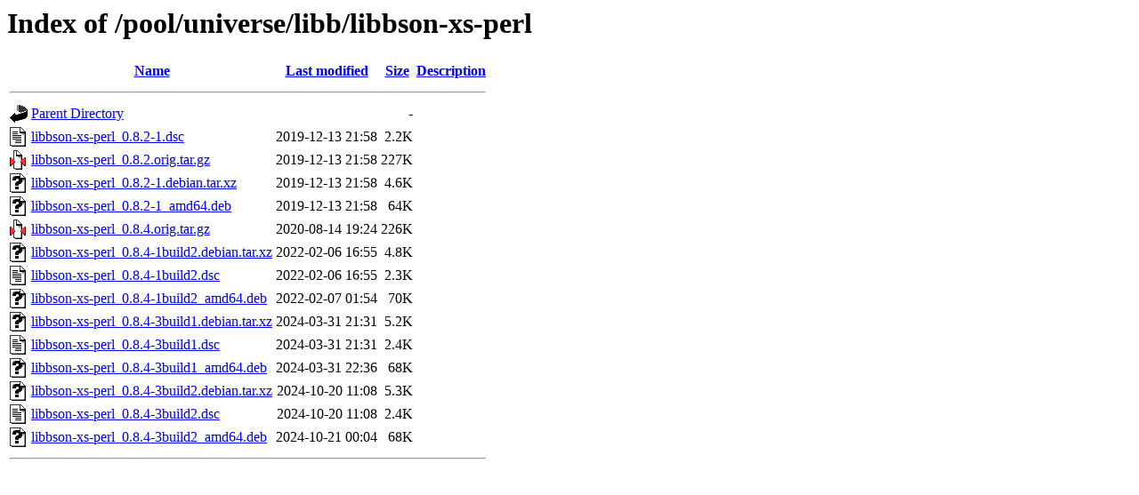

--- FILE ---
content_type: text/html;charset=UTF-8
request_url: http://ubuntu.uni-klu.ac.at/pool/universe/libb/libbson-xs-perl/?C=M;O=A
body_size: 729
content:
<!DOCTYPE HTML PUBLIC "-//W3C//DTD HTML 3.2 Final//EN">
<html>
 <head>
  <title>Index of /pool/universe/libb/libbson-xs-perl</title>
 </head>
 <body>
<h1>Index of /pool/universe/libb/libbson-xs-perl</h1>
  <table>
   <tr><th valign="top"><img src="/icons/blank.gif" alt="[ICO]"></th><th><a href="?C=N;O=A">Name</a></th><th><a href="?C=M;O=D">Last modified</a></th><th><a href="?C=S;O=A">Size</a></th><th><a href="?C=D;O=A">Description</a></th></tr>
   <tr><th colspan="5"><hr></th></tr>
<tr><td valign="top"><img src="/icons/back.gif" alt="[PARENTDIR]"></td><td><a href="/pool/universe/libb/">Parent Directory</a></td><td>&nbsp;</td><td align="right">  - </td><td>&nbsp;</td></tr>
<tr><td valign="top"><img src="/icons/text.gif" alt="[TXT]"></td><td><a href="libbson-xs-perl_0.8.2-1.dsc">libbson-xs-perl_0.8.2-1.dsc</a></td><td align="right">2019-12-13 21:58  </td><td align="right">2.2K</td><td>&nbsp;</td></tr>
<tr><td valign="top"><img src="/icons/compressed.gif" alt="[   ]"></td><td><a href="libbson-xs-perl_0.8.2.orig.tar.gz">libbson-xs-perl_0.8.2.orig.tar.gz</a></td><td align="right">2019-12-13 21:58  </td><td align="right">227K</td><td>&nbsp;</td></tr>
<tr><td valign="top"><img src="/icons/unknown.gif" alt="[   ]"></td><td><a href="libbson-xs-perl_0.8.2-1.debian.tar.xz">libbson-xs-perl_0.8.2-1.debian.tar.xz</a></td><td align="right">2019-12-13 21:58  </td><td align="right">4.6K</td><td>&nbsp;</td></tr>
<tr><td valign="top"><img src="/icons/unknown.gif" alt="[   ]"></td><td><a href="libbson-xs-perl_0.8.2-1_amd64.deb">libbson-xs-perl_0.8.2-1_amd64.deb</a></td><td align="right">2019-12-13 21:58  </td><td align="right"> 64K</td><td>&nbsp;</td></tr>
<tr><td valign="top"><img src="/icons/compressed.gif" alt="[   ]"></td><td><a href="libbson-xs-perl_0.8.4.orig.tar.gz">libbson-xs-perl_0.8.4.orig.tar.gz</a></td><td align="right">2020-08-14 19:24  </td><td align="right">226K</td><td>&nbsp;</td></tr>
<tr><td valign="top"><img src="/icons/unknown.gif" alt="[   ]"></td><td><a href="libbson-xs-perl_0.8.4-1build2.debian.tar.xz">libbson-xs-perl_0.8.4-1build2.debian.tar.xz</a></td><td align="right">2022-02-06 16:55  </td><td align="right">4.8K</td><td>&nbsp;</td></tr>
<tr><td valign="top"><img src="/icons/text.gif" alt="[TXT]"></td><td><a href="libbson-xs-perl_0.8.4-1build2.dsc">libbson-xs-perl_0.8.4-1build2.dsc</a></td><td align="right">2022-02-06 16:55  </td><td align="right">2.3K</td><td>&nbsp;</td></tr>
<tr><td valign="top"><img src="/icons/unknown.gif" alt="[   ]"></td><td><a href="libbson-xs-perl_0.8.4-1build2_amd64.deb">libbson-xs-perl_0.8.4-1build2_amd64.deb</a></td><td align="right">2022-02-07 01:54  </td><td align="right"> 70K</td><td>&nbsp;</td></tr>
<tr><td valign="top"><img src="/icons/unknown.gif" alt="[   ]"></td><td><a href="libbson-xs-perl_0.8.4-3build1.debian.tar.xz">libbson-xs-perl_0.8.4-3build1.debian.tar.xz</a></td><td align="right">2024-03-31 21:31  </td><td align="right">5.2K</td><td>&nbsp;</td></tr>
<tr><td valign="top"><img src="/icons/text.gif" alt="[TXT]"></td><td><a href="libbson-xs-perl_0.8.4-3build1.dsc">libbson-xs-perl_0.8.4-3build1.dsc</a></td><td align="right">2024-03-31 21:31  </td><td align="right">2.4K</td><td>&nbsp;</td></tr>
<tr><td valign="top"><img src="/icons/unknown.gif" alt="[   ]"></td><td><a href="libbson-xs-perl_0.8.4-3build1_amd64.deb">libbson-xs-perl_0.8.4-3build1_amd64.deb</a></td><td align="right">2024-03-31 22:36  </td><td align="right"> 68K</td><td>&nbsp;</td></tr>
<tr><td valign="top"><img src="/icons/unknown.gif" alt="[   ]"></td><td><a href="libbson-xs-perl_0.8.4-3build2.debian.tar.xz">libbson-xs-perl_0.8.4-3build2.debian.tar.xz</a></td><td align="right">2024-10-20 11:08  </td><td align="right">5.3K</td><td>&nbsp;</td></tr>
<tr><td valign="top"><img src="/icons/text.gif" alt="[TXT]"></td><td><a href="libbson-xs-perl_0.8.4-3build2.dsc">libbson-xs-perl_0.8.4-3build2.dsc</a></td><td align="right">2024-10-20 11:08  </td><td align="right">2.4K</td><td>&nbsp;</td></tr>
<tr><td valign="top"><img src="/icons/unknown.gif" alt="[   ]"></td><td><a href="libbson-xs-perl_0.8.4-3build2_amd64.deb">libbson-xs-perl_0.8.4-3build2_amd64.deb</a></td><td align="right">2024-10-21 00:04  </td><td align="right"> 68K</td><td>&nbsp;</td></tr>
   <tr><th colspan="5"><hr></th></tr>
</table>
</body></html>
